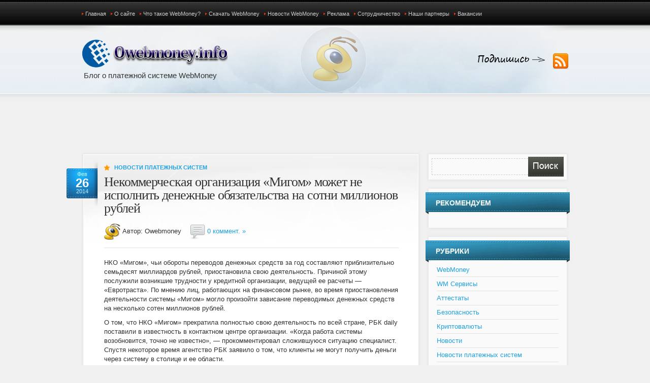

--- FILE ---
content_type: text/html; charset=UTF-8
request_url: http://owebmoney.info/nekommercheskaya-organizaciya-migom-mozhet-ne-ispolnit-denezhnye-obyazatelstva-na-sotni-millionov-rublej.html
body_size: 8547
content:
<!DOCTYPE html PUBLIC "-//W3C//DTD XHTML 1.0 Transitional//EN" "http://www.w3.org/TR/xhtml1/DTD/xhtml1-transitional.dtd">
<html xmlns="http://www.w3.org/1999/xhtml" lang="ru-RU">
<head profile="http://gmpg.org/xfn/11">
<script async="async" src="https://w.uptolike.com/widgets/v1/zp.js?pid=1396563" type="text/javascript"></script>
<meta http-equiv="Content-Type" content="text/html; charset=UTF-8" />
<title>Некоммерческая организация «Мигом» может не исполнить денежные обязательства на сотни миллионов рублей </title>
<meta name="keywords" content="WebMoney, ВебМани, Платежная система" />
<meta name="description" content="" />
<link href="http://owebmoney.info/wp-content/themes/alltuts/style.css" rel="stylesheet" type="text/css" />
<link href="http://owebmoney.info/wp-content/themes/alltuts/css/ddsmoothmenu.css" rel="stylesheet" type="text/css" />
<link href="http://owebmoney.info/wp-content/themes/alltuts/css/jquery.lightbox-0.5.css" rel="stylesheet" type="text/css" />
<script type="text/javascript" src="http://owebmoney.info/wp-content/themes/alltuts/js/jquery-1.4.2.min.js"></script>
<script type="text/javascript" src="http://owebmoney.info/wp-content/themes/alltuts/js/jquery.form.js"></script>
<script type="text/javascript" src="http://owebmoney.info/wp-content/themes/alltuts/js/jquery.lightbox-0.5.min.js"></script>
<script type="text/javascript" src="http://owebmoney.info/wp-content/themes/alltuts/js/ddsmoothmenu.js"></script>
<script type="text/javascript" src="http://owebmoney.info/wp-content/themes/alltuts/js/stepcarousel.js"></script>
<script type="text/javascript" src="http://owebmoney.info/wp-content/themes/alltuts/js/cufon-yui.js"></script>
<script type="text/javascript" src="http://owebmoney.info/wp-content/themes/alltuts/js/Century_Gothic_400-Century_Gothic_700.font.js"></script>
<!-- Cufon init -->
<script type="text/javascript">
			</script>
<!-- lightbox initialize script -->
	<script type="text/javascript">
		$(function() {
		   $('a.lightbox').lightBox();
		});
	 </script>
<!-- drop down top menu init -->
<script type="text/javascript">
ddsmoothmenu.init({
	mainmenuid: "topMenu", //menu DIV id
	orientation: 'h', //Horizontal or vertical menu: Set to "h" or "v"
	classname: 'ddsmoothmenu', //class added to menu's outer DIV
	//customtheme: ["#1c5a80", "#18374a"],
	contentsource: "markup" //"markup" or ["container_id", "path_to_menu_file"]
})
</script>
 <meta name="rpcfb0bc6d235c46b2a407b9af988c6031" content="bd09bc25a0f2cdcb973faf2c4db5d86c" /> 
<meta name='yandex-verification' content='4c60fac068f8d1e0' />
</head>

<body>
<!-- Yandex.Metrika counter -->
<script type="text/javascript">
(function (d, w, c) {
    (w[c] = w[c] || []).push(function() {
        try {
            w.yaCounter21664591 = new Ya.Metrika({id:21664591,
                    clickmap:true,
                    trackLinks:true,
                    accurateTrackBounce:true});
        } catch(e) { }
    });

    var n = d.getElementsByTagName("script")[0],
        s = d.createElement("script"),
        f = function () { n.parentNode.insertBefore(s, n); };
    s.type = "text/javascript";
    s.async = true;
    s.src = (d.location.protocol == "https:" ? "https:" : "http:") + "//mc.yandex.ru/metrika/watch.js";

    if (w.opera == "[object Opera]") {
        d.addEventListener("DOMContentLoaded", f, false);
    } else { f(); }
})(document, window, "yandex_metrika_callbacks");
</script>
<noscript><div><img src="//mc.yandex.ru/watch/21664591" style="position:absolute; left:-9999px;" alt="" /></div></noscript>
<!-- /Yandex.Metrika counter -->
<!-- Begin #wrapper -->
<div id="wrapper">
	<!-- Begin #header -->
	<div id="header">
		<div id="logo"><a href="http://owebmoney.info/"><img src="http://owebmoney.info/wp-content/uploads/2012/06/logo.png" alt="сайт про WebMoney" /></a><br /><span>Блог о платежной системе WebMoney</span></div>
		
	 	<!-- Begin #topMenuRight -->
			<div id="topMenuRight">
			<ul>
				<li class="page_item page-item-209"><a href="http://owebmoney.info">Главная</a></li>
<li class="page_item page-item-76"><a href="http://owebmoney.info/about.html">О сайте</a></li>
<li class="page_item page-item-485"><a href="http://owebmoney.info/chto-takoe-webmoney.html">Что такое WebMoney?</a></li>
<li class="page_item page-item-365"><a href="http://owebmoney.info/webmoney-downloads.html">Скачать WebMoney</a></li>
<li class="page_item page-item-344"><a href="http://owebmoney.info/webmoney-news">Новости WebMoney</a></li>
<li class="page_item page-item-78"><a href="http://owebmoney.info/advertisement.html">Реклама</a></li>
<li class="page_item page-item-325"><a href="http://owebmoney.info/cooperation.html">Сотрудничество</a></li>
<li class="page_item page-item-322"><a href="http://owebmoney.info/our-partners.html">Наши партнеры</a></li>
<li class="page_item page-item-380"><a href="http://owebmoney.info/vacancy.html">Вакансии</a></li>
			</ul>

			</div>

		<!-- End #topMenuRight -->  
		<!-- Begin #socialLinks -->
			<noindex><div id="socialLinks">



				<a rel = "nofollow" href="http://owebmoney.info/feed" title="Подпишитесь на RSS-канал!" class="rss">Подпишитесь на RSS-канал!</a>
			</div></noindex>
		<!-- End #socialLinks -->
	</div>
	<!-- End #header -->
	
	<!-- Begin #content -->
	<div id="content" class="clearfix">
<center><script type="text/javascript"><!--
google_ad_client = "ca-pub-1424353991744627";
/* webmoney */
google_ad_slot = "2391036668";
google_ad_width = 728;
google_ad_height = 90;
//-->
</script>
<script type="text/javascript"
src="http://pagead2.googlesyndication.com/pagead/show_ads.js">
</script></center>
<!-- Begin #colLeft -->
		<div id="colLeft">
				<!-- Begin .postBox -->
		<div class="postBox">
			<div class="postBoxTop"></div>
			<div class="postBoxMid">
				<div class="postBoxMidInner first clearfix">
				<div class="date">Фев<br /><span class="day">26</span><br />2014</div>
				<div class="category"><a href="http://owebmoney.info/novosti-platezhnyx-sistem" rel="category tag">Новости платежных систем</a></div>
				<h1>Некоммерческая организация «Мигом» может не исполнить денежные обязательства на сотни миллионов рублей</h1>
				<div class="postMetaSingle">
					<img src="http://owebmoney.info/wp-content/themes/alltuts/images/ico_author.png" alt="Автор"/> Автор: Owebmoney&nbsp;&nbsp;&nbsp;
					<img src="http://owebmoney.info/wp-content/themes/alltuts/images/ico_comments.png" alt="Комментарии"/> <a href="http://owebmoney.info/nekommercheskaya-organizaciya-migom-mozhet-ne-ispolnit-denezhnye-obyazatelstva-na-sotni-millionov-rublej.html#respond" title="Комментарий на Некоммерческая организация «Мигом» может не исполнить денежные обязательства на сотни миллионов рублей">0 коммент. &raquo;</a>				</div>
					<p>НКО «Мигом», чьи обороты переводов денежных средств за год составляют приблизительно семьдесят миллиардов рублей, приостановила свою деятельность.<span id="more-5095"></span> Причиной этому послужили возникшие трудности у кредитной организации, ведущей ее расчеты — «Евротраста». По мнению лиц, работающих на финансовом рынке, во время приостановления деятельности системы «Мигом» могло произойти зависание переводимых денежных средств на несколько сотен миллионов рублей.</p>
<p>О том, что НКО «Мигом» прекратила полностью свою деятельность по всей стране, РБК daily поставили в известность в контактном центре организации. «Когда работа системы возобновится, точно не известно», — прокомментировал сложившуюся ситуацию специалист. Спустя некоторое время агентство РБК заявило о том, что клиенты не могут получить деньги через систему в столице и ее области.</p>
<p>В кредитных организациях, сотрудничающих с «Мигом» рассказывают, что трудности у нее наблюдались уже в 2013 году. «Мы прекратили сотрудничать с НКО «Мигом» в начале 2014 года, так как еще в конце прошлого года в работе системы начались перебои», — сообщили в одном из дополнительных офисов банка «Интеркоммерц». В одном из центральных отделений Банка торгового финансирования, рассказали, что еще в конце января ими было получено распоряжение из головного офиса: не брать на обслуживание и не осуществлять выдачу денежных средств, переведенных НКО «Мигом».</p>
<p>Анонимный источник одного из банков поделился информацией, что у некоммерческой организации «Мигом» есть дебиторская задолженность по переводам, осуществляемым в валюте (где-то приблизительно одна тысяча долларов). «В системе нам не указывают предположительную дату выплаты задолженности, кивая на имеющиеся у банка «Евротраст» трудности с платежами в иностранной валюте, — поделился с нами специалист банка. — В настоящее время из-за огромного числа жалоб клиентов и неисполнения контрагентами взятых на себя обязательств по осуществлению расчетов мы не выполняем отправку переводов, и также их выплату».</p>
                    
				</div>
					<div class="postCredentials">
							

							
							<!-- Related Posts-->
<p><h4>Похожие записи:</h4><ul><li><a href="http://owebmoney.info/platezhnye-sistemy-trebovaniya-uzhestochayutsya.html" rel="bookmark" title="26 Март 2014">Платежные системы – требования ужесточаются?</a></li>

<li><a href="http://owebmoney.info/rossijskie-banki-v-prinuditelnom-poryadke-budut-oplachivat-komissii-visa-i-mastercard.html" rel="bookmark" title="3 Май 2014">Российские банки в принудительном порядке будут оплачивать комиссии Visa и MasterCard</a></li>

<li><a href="http://owebmoney.info/nedavno-chuvashkreditprombank-reshil-sdelat-dlya-svoix-klientov-dostupnoj-uslugu-po-perevodu-denezhnyx-sredstv-blizko.html" rel="bookmark" title="29 Март 2018">Недавно «Чувашкредитпромбанк» решил сделать для своих клиентов доступной услугу по переводу денежных средств Blizko</a></li>

<li><a href="http://owebmoney.info/nedavno-otkryvsheesya-fk-otkrytie-realno-spaslo-perevodnuyu-denezhnuyu-sistemu-contact.html" rel="bookmark" title="2 Июль 2014">Недавно открывшееся ФК &#8220;Открытие реально спасло переводную денежную систему Contact</a></li>

<li><a href="http://owebmoney.info/snizhenie-limita-v-3-raza-na-vydachu-sredstv-s-kart-ot-moego-banka.html" rel="bookmark" title="19 Декабрь 2013">Снижение лимита в 3 раза на выдачу средств с карт от &#8220;Моего банка&#8221;</a></li>
</ul><!-- Similar Posts took 93.986 ms --></p>
														<!-- end Related Posts-->
							
					
		</div>
		<div class="postBoxMidInner">
		
		
		
        <div id="ajax_comments_wrapper">

<!-- You can start editing here. -->


			<!-- If comments are open, but there are no comments. -->

	 


<div id="respond">

<h2 id="commentsForm">Оставить комментарий</h2>

<div class="cancel-comment-reply">
	<small><a rel="nofollow" id="cancel-comment-reply-link" href="/nekommercheskaya-organizaciya-migom-mozhet-ne-ispolnit-denezhnye-obyazatelstva-na-sotni-millionov-rublej.html#respond" style="display:none;">Щелкните чтобы отменить ответ</a></small>
</div>


<form action="http://owebmoney.info/wp-comments-post.php" method="post" id="commentform">


<p><label for="author">Имя (обязательно)</label>
<input type="text" name="author" id="author" value="" size="22" tabindex="1" aria-required='true' />
</p>

<p><label for="email">Mail (скрыто) (обязательно)</label>
<input type="text" name="email" id="email" value="" size="22" tabindex="2" aria-required='true' />
</p>

<p><label for="url">Сайт</label>
<input type="text" name="url" id="url" value="" size="22" tabindex="3" />
</p>

<!-- Локализация шаблона - FreeWordpressThemes.ru -->
<!--<p><small><strong>XHTML:</strong> You can use these tags: <code>&lt;a href=&quot;&quot; title=&quot;&quot;&gt; &lt;abbr title=&quot;&quot;&gt; &lt;acronym title=&quot;&quot;&gt; &lt;b&gt; &lt;blockquote cite=&quot;&quot;&gt; &lt;cite&gt; &lt;code&gt; &lt;del datetime=&quot;&quot;&gt; &lt;em&gt; &lt;i&gt; &lt;q cite=&quot;&quot;&gt; &lt;strike&gt; &lt;strong&gt; </code></small></p>-->

<p><label for="comment">Комментарий</label>
<textarea name="comment" id="comment" cols="100%" rows="10" tabindex="4"></textarea></p>

<p><input name="submit" type="submit" id="submit" tabindex="5" value="ОТПРАВИТЬ" />
<input type='hidden' name='comment_post_ID' value='5095' id='comment_post_ID' />
<input type='hidden' name='comment_parent' id='comment_parent' value='0' />
</p>
<p style="display: none;"><input type="hidden" id="akismet_comment_nonce" name="akismet_comment_nonce" value="9bd2941df6" /></p><p style="display: none;"><input type="hidden" id="ak_js" name="ak_js" value="233"/></p>
</form>

</div>


</div>
			</div>
			</div>
			<div class="postBoxBottom"></div>
		</div>
				
			</div>
		<!-- End #colLeft --><!-- Локализация шаблона - FreeWordpressThemes.ru -->

<!-- Begin #colRight -->

		<div id="colRight">
		<form id="searchform" action="http://owebmoney.info/" method="get">
			<div class="rightBox">
				<div class="rightBoxTop"></div>
				<div class="rightBoxMidSearch">
					<input type="text" value="" name="s" id="ls" class="searchfield" onfocus="if (this.value == '')  {this.value = '';}"  /> <input type="submit" value="" class="submit" id="searchsubmit"/>
				</div>	
				<div class="rightBoxBottom"></div>
			</div>
		</form>
				
				<div class="rightBox">
			<div class="rightBoxTop"></div>
			<div class="rightBoxMid"><h2>Рекомендуем</h2>			<div class="textwidget"></div>
		</div>	
			<div class="rightBoxBottom"></div>
		</div><div class="rightBox">
			<div class="rightBoxTop"></div>
			<div class="rightBoxMid"><h2>Рубрики</h2>		<ul>
	<li class="cat-item cat-item-6"><a href="http://owebmoney.info/webmoney" >WebMoney</a>
</li>
	<li class="cat-item cat-item-34"><a href="http://owebmoney.info/wm-servisy" >WM Сервисы</a>
</li>
	<li class="cat-item cat-item-36"><a href="http://owebmoney.info/attestaty" >Аттестаты</a>
</li>
	<li class="cat-item cat-item-33"><a href="http://owebmoney.info/bezopasnost" >Безопасность</a>
</li>
	<li class="cat-item cat-item-41"><a href="http://owebmoney.info/kriptovalyuty" >Криптовалюты</a>
</li>
	<li class="cat-item cat-item-1"><a href="http://owebmoney.info/webmoney-news" >Новости</a>
</li>
	<li class="cat-item cat-item-37"><a href="http://owebmoney.info/novosti-platezhnyx-sistem" >Новости платежных систем</a>
</li>
	<li class="cat-item cat-item-40"><a href="http://owebmoney.info/pressrell" >Обзоры компаний</a>
</li>
	<li class="cat-item cat-item-32"><a href="http://owebmoney.info/obshhee" >Общее</a>
</li>
	<li class="cat-item cat-item-31"><a href="http://owebmoney.info/sovety" >Советы</a>
</li>
	<li class="cat-item cat-item-38"><a href="http://owebmoney.info/raznoe" >Статьи о бизнесе</a>
</li>
		</ul>
</div>	
			<div class="rightBoxBottom"></div>
		</div><div class="rightBox">
			<div class="rightBoxTop"></div>
			<div class="rightBoxMid"><h2>Новости WebMoney</h2>			<div class="execphpwidget"><ul>
<li><a href="http://owebmoney.info/mobilnyj-webmoney-keeper-dlya-ios-obnovlyon.html">Мобильный WebMoney Keeper для iOS обновлён</a></li><li><a href="http://owebmoney.info/platezhnaya-sistema-webmoney-otmechena-blagodarnostyu-za-uchastie-v-razvitii-sorevnovanij-po-bezopasnosti-v-rossii.html">Платежная система WebMoney отмечена благодарностью за участие в развитии соревнований по безопасности в России</a></li><li><a href="http://owebmoney.info/v-webmoney-mozhno-budet-rasplachivatsya-bitkoinami.html">В WebMoney можно будет расплачиваться биткоинами</a></li><li><a href="http://owebmoney.info/sistema-webmoney-stanet-polezna-dlya-vladelcev-transportnyx-sredstv.html">Система WebMoney станет полезна для владельцев транспортных средств</a></li><li><a href="http://owebmoney.info/eshhe-odin-bank-stal-bankrotom.html">Еще один банк стал банкротом</a></li></ul></div>
		</div>	
			<div class="rightBoxBottom"></div>
		</div><div class="rightBox">
			<div class="rightBoxTop"></div>
			<div class="rightBoxMid"><h2>Новости платежных систем</h2>			<div class="execphpwidget"><ul>
<li><a href="http://owebmoney.info/o-bankrotstve-fizicheskix-lic.html">О банкротстве физических лиц</a></li><li><a href="http://owebmoney.info/kazino-vulkan-24-samyj-bolshoj-igrovoj-zal-runeta.html">Казино Вулкан-24 – самый большой игровой зал Рунета</a></li><li><a href="http://owebmoney.info/strekoza-travel-portal-kotoryj-znaet-o-turizme-i-otdyxe-vse.html">Strekoza.travel – портал, который знает о туризме и отдыхе все</a></li><li><a href="http://owebmoney.info/xom-siti-garantiya-kachestvennogo-otdyxa.html">ХОМ-СИТИ - гарантия качественного отдыха!</a></li><li><a href="http://owebmoney.info/kakie-mesta-v-tibete-stoit-posetit-prezhde-vsego.html">Какие места в Тибете стоит посетить прежде всего?</a></li></ul></div>
		</div>	
			<div class="rightBoxBottom"></div>
		</div><div class="rightBox">
			<div class="rightBoxTop"></div>
			<div class="rightBoxMid"><h2>Разное</h2>			<div class="execphpwidget"><ul>
<img src="[data-uri]" height="0" width="0" alt="8f9eb136" />
</div>
		</div>	
			<div class="rightBoxBottom"></div>
		</div><div class="rightBox">
			<div class="rightBoxTop"></div>
			<div class="rightBoxMid"><h2>Статистика сайта</h2>			<div class="execphpwidget"><noindex><p style="text-align: center;"><!--LiveInternet counter--><script type="text/javascript"><!--
document.write("<a href='http://www.liveinternet.ru/click' "+
"target=_blank><img src='//counter.yadro.ru/hit?t20.1;r"+
escape(document.referrer)+((typeof(screen)=="undefined")?"":
";s"+screen.width+"*"+screen.height+"*"+(screen.colorDepth?
screen.colorDepth:screen.pixelDepth))+";u"+escape(document.URL)+
";"+Math.random()+
"' alt='' title='LiveInternet: показано число просмотров за 24"+
" часа, посетителей за 24 часа и за сегодня' "+
"border='0' width='88' height='31'><\/a>")
//--></script><!--/LiveInternet-->
</noindex>
</div>
		</div>	
			<div class="rightBoxBottom"></div>
		</div><div class="rightBox">
			<div class="rightBoxTop"></div>
			<div class="rightBoxMid">			<div class="execphpwidget"></div>
		</div>	
			<div class="rightBoxBottom"></div>
		</div>		
		</div>
		<!-- End #colRight -->
	

</div>
		<!-- end content -->
	
	</div>
	<!-- end wrapper -->
	<!-- begin footer -->

	<div id="footer">
		<div id="footerInner">
	
		
				<div class="boxFooter">		<h2>Последние записи</h2>		<ul>
					<li>
				<a href="http://owebmoney.info/xajp-proekt-osobennosti-i-tonkosti-sozdaniya.html">Хайп-проект: особенности и тонкости создания</a>
						</li>
					<li>
				<a href="http://owebmoney.info/osobennosti-pokupki-xajpa-chto-uchityvat-pri-vybore.html">Особенности покупки хайпа: что учитывать при выборе</a>
						</li>
					<li>
				<a href="http://owebmoney.info/wmid-unikalnyj-identifikator-polzovatelya.html">WMID — уникальный идентификатор пользователя</a>
						</li>
					<li>
				<a href="http://owebmoney.info/kakoj-broker-foreks-luchshe.html">Какой брокер Форекс лучше?</a>
						</li>
					<li>
				<a href="http://owebmoney.info/skolko-mogut-prinesti-akcii-mcdonalds.html">Сколько могут принести акции Mcdonalds</a>
						</li>
					<li>
				<a href="http://owebmoney.info/pochemu-mnogie-investory-vybirayut-sotrudnichestvo-s-brokerom.html">Почему многие инвесторы выбирают сотрудничество с брокером</a>
						</li>
					<li>
				<a href="http://owebmoney.info/kredit-pod-zalog-avtomobilya-eto-vygodno.html">Кредит под залог автомобиля: это выгодно?</a>
						</li>
					<li>
				<a href="http://owebmoney.info/5-sovetov-po-vyboru-nadezhnogo-foreks-brokera.html">5 советов по выбору надежного Форекс брокера</a>
						</li>
					<li>
				<a href="http://owebmoney.info/o-bitkoine.html">О биткоине</a>
						</li>
				</ul>
		</div><div class="boxFooter"><h2>Кратко о WebMoney</h2>			<div class="textwidget"><p>Не секрет, что в Интернете попадается множество платных, но интересных сервисов, которыми хотелось бы воспользоваться. Так как же можно оплатить подобные услуги?</p>
<p>Именно для этого в 1998 году и была создана электронная система WebMoney. WebMoney – это электронная платежная система с помощью которой можно оперировать виртуальными деньгами. Среди людей, проводящих массу времени в сети, она наиболее популярна.</p>
<p>Благодаря WebMoney, на сегодняшний день можно оплачивать покупки в онлайн-магазинах, пополнять счет мобильного телефона, расплачиваться за различные сервисные услуги, играть в онлайн-казино, оплачивать услуги многих провайдеров и даже покупать места для рекламы – и это еще далеко не весь список возможностей данной платежной системы.</p>
</div>
		</div>		
		</div>
	</div>
	<div id="copyright">
		<div id="copyrightInner">
			<center>
Owebmoney.info - <a href="http://owebmoney.info">cайт о платежной системе ВебМани</a>. Новости, вопросы и ответы, полезные статьи и многое другое!
</center> 
		
	</div>
	<!-- end footer -->
<script type="text/javascript">
<!--
var _acic={dataProvider:12};(function(){var e=document.createElement("script");e.type="text/javascript";e.async=true;e.src="//www.acint.net/aci.js";var t=document.getElementsByTagName("script")[0];t.parentNode.insertBefore(e,t)})();
//-->
</script>  
</body>
</html>


--- FILE ---
content_type: text/html; charset=utf-8
request_url: https://www.google.com/recaptcha/api2/aframe
body_size: 269
content:
<!DOCTYPE HTML><html><head><meta http-equiv="content-type" content="text/html; charset=UTF-8"></head><body><script nonce="wTF6MjZ_cknJEtQhhTDWOQ">/** Anti-fraud and anti-abuse applications only. See google.com/recaptcha */ try{var clients={'sodar':'https://pagead2.googlesyndication.com/pagead/sodar?'};window.addEventListener("message",function(a){try{if(a.source===window.parent){var b=JSON.parse(a.data);var c=clients[b['id']];if(c){var d=document.createElement('img');d.src=c+b['params']+'&rc='+(localStorage.getItem("rc::a")?sessionStorage.getItem("rc::b"):"");window.document.body.appendChild(d);sessionStorage.setItem("rc::e",parseInt(sessionStorage.getItem("rc::e")||0)+1);localStorage.setItem("rc::h",'1768984099170');}}}catch(b){}});window.parent.postMessage("_grecaptcha_ready", "*");}catch(b){}</script></body></html>

--- FILE ---
content_type: application/javascript;charset=utf-8
request_url: https://w.uptolike.com/widgets/v1/version.js?cb=cb__utl_cb_share_1768984096076975
body_size: 396
content:
cb__utl_cb_share_1768984096076975('1ea92d09c43527572b24fe052f11127b');